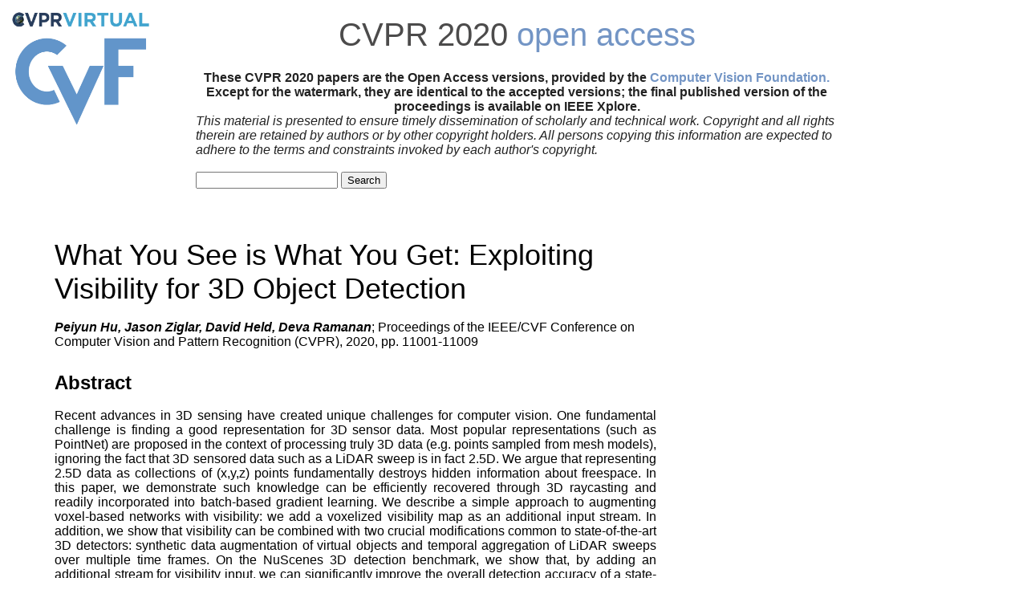

--- FILE ---
content_type: text/html; charset=UTF-8
request_url: https://openaccess.thecvf.com/content_CVPR_2020/html/Hu_What_You_See_is_What_You_Get_Exploiting_Visibility_for_CVPR_2020_paper.html
body_size: 2122
content:
<!DOCTYPE HTML PUBLIC "-//W3C//DTD HTML 4.01 Transitional//EN">
<html>
<head>
<meta content="text/html; charset=UTF-8" http-equiv="content-type">
<meta name="viewport" content="width=device-width, initial-scale=1">
<title>CVPR 2020 Open Access Repository</title>
<link rel="stylesheet" type="text/css" href="../../static/conf.css">
<script type="text/javascript" src="../../static/jquery.js"></script>
<meta name="citation_title" content="What You See is What You Get: Exploiting Visibility for 3D Object Detection">
<meta name="citation_author" content="Hu, Peiyun">
<meta name="citation_author" content="Ziglar, Jason">
<meta name="citation_author" content="Held, David">
<meta name="citation_author" content="Ramanan, Deva">
<meta name="citation_publication_date" content="2020">
<meta name="citation_conference_title" content="Proceedings of the IEEE/CVF Conference on Computer Vision and Pattern Recognition">
<meta name="citation_firstpage" content="11001">
<meta name="citation_lastpage" content="11009">
<meta name="citation_pdf_url" content="http://openaccess.thecvf.com/content_CVPR_2020/papers/Hu_What_You_See_is_What_You_Get_Exploiting_Visibility_for_CVPR_2020_paper.pdf">
</head>
<body>
<div id="header">
<div id="header_left">
<a href="http://cvpr2020.thecvf.com"><img src="../../img/cvpr2020_logo.png" width="175" border="0" alt="CVPR 2020"></a>
<a href="http://www.cv-foundation.org/"><img src="../../img/cropped-cvf-s.jpg" width="175" height="112" border="0" alt="CVF"></a>
</div>
<div id="header_right">
<div id="header_title">
<a href="http://cvpr2020.thecvf.com">CVPR 2020</a> <a href="/" class="a_monochrome">open access</a>
</div>
<div id="help" >
These CVPR 2020 papers are the Open Access versions, provided by the <a href="http://www.cv-foundation.org/">Computer Vision Foundation.</a><br> Except for the watermark, they are identical to the accepted versions; the final published version of the proceedings is available on IEEE Xplore.</div>
<div id="disclaimer" >
This material is presented to ensure timely dissemination of scholarly and technical work.
Copyright and all rights therein are retained by authors or by other copyright holders.
All persons copying this information are expected to adhere to the terms and constraints invoked by each author's copyright.<br><br>
<form action="../../CVPR2020_search.py" method="post">
<input type="text" name="query">
<input type="submit" value="Search">
</form>
</div>
</div>
</div>
<div class="clear">
</div>
<div id="content">
<dl>
<dd>
<div id="papertitle">
What You See is What You Get: Exploiting Visibility for 3D Object Detection</div>
<div id="authors">
<br><b><i>Peiyun Hu,  Jason Ziglar,  David Held,  Deva Ramanan</i></b>; Proceedings of the IEEE/CVF Conference on Computer Vision and Pattern Recognition (CVPR), 2020, pp. 11001-11009
</div><font size="5">
<br><b>Abstract</b>
</font>
<br><br><div id="abstract" >
Recent advances in 3D sensing have created unique challenges for computer vision. One fundamental challenge is finding a good representation for 3D sensor data. Most popular representations (such as PointNet) are proposed in the context of processing truly 3D data (e.g. points sampled from mesh models), ignoring the fact that 3D sensored data such as a LiDAR sweep is in fact 2.5D. We argue that representing 2.5D data as collections of (x,y,z) points fundamentally destroys hidden information about freespace. In this paper, we demonstrate such knowledge can be efficiently recovered through 3D raycasting and readily incorporated into batch-based gradient learning. We describe a simple approach to augmenting voxel-based networks with visibility: we add a voxelized visibility map as an additional input stream. In addition, we show that visibility can be combined with two crucial modifications common to state-of-the-art 3D detectors: synthetic data augmentation of virtual objects and temporal aggregation of LiDAR sweeps over multiple time frames. On the NuScenes 3D detection benchmark, we show that, by adding an additional stream for visibility input, we can significantly improve the overall detection accuracy of a state-of-the-art 3D detector.</div>
<font size="5">
<br><b>Related Material</b>
</font>
<br><br>
[<a href="../../content_CVPR_2020/papers/Hu_What_You_See_is_What_You_Get_Exploiting_Visibility_for_CVPR_2020_paper.pdf">pdf</a>]
[<a href="../../content_CVPR_2020/supplemental/Hu_What_You_See_CVPR_2020_supplemental.pdf">supp</a>]
[<a href="http://arxiv.org/abs/1912.04986">arXiv</a>]
[<a href="https://www.youtube.com/watch?v=EXYzi-ATzRE">video</a>]
<div class="link2">[<a class="fakelink" onclick="$(this).siblings('.bibref').slideToggle()">bibtex</a>]
<div class="bibref">
@InProceedings{Hu_2020_CVPR,<br>
author = {Hu, Peiyun and Ziglar, Jason and Held, David and Ramanan, Deva},<br>
title = {What You See is What You Get: Exploiting Visibility for 3D Object Detection},<br>
booktitle = {Proceedings of the IEEE/CVF Conference on Computer Vision and Pattern Recognition (CVPR)},<br>
month = {June},<br>
year = {2020}<br>
}
</div>
</div>
</dd>
</dl>
</div>
</body>
</html>
